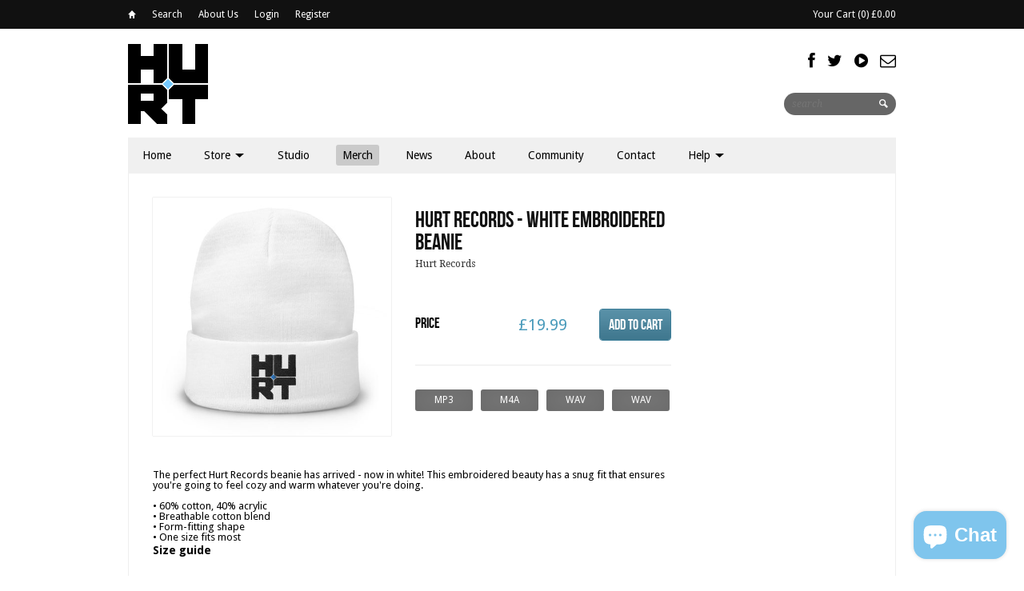

--- FILE ---
content_type: text/html; charset=utf-8
request_url: https://www.hurtrecords.com/collections/merch/products/hurt-records-white-embroidered-beanie
body_size: 14376
content:
<!DOCTYPE html>
<html>
  <head>
    
<title>Hurt Records - White Embroidered Beanie | Hurt Records</title>


<meta name="description" content="The perfect Hurt Records beanie has arrived - now in white! This embroidered beauty has a snug fit that ensures you&#39;re going to feel cozy and warm whatever you&#39;re doing. • 60% cotton, 40% acrylic • Breathable cotton blend • Form-fitting shape • One size fits mostSize guide   ONE SIZE A (inches) 17 ⅜-17 ⅞ B (inches) 8 ⅛" />



<meta property="og:title" content="Hurt Records - White Embroidered Beanie" />
<meta property="og:site_name" content="Hurt Records" />

<meta property="og:description" content="The perfect Hurt Records beanie has arrived - now in white! This embroidered beauty has a snug fit that ensures you&#39;re going to feel cozy and warm whatever you&#39;re doing. • 60% cotton, 40% acrylic • Breathable cotton blend • Form-fitting shape • One size fits mostSize guide   ONE SIZE A (inches) 17 ⅜-17 ⅞ B (inches) 8 ⅛" />


<meta property="og:type" content="product" />
<meta property="og:brand" content="Hurt Records" />
<meta property="og:url" content="https://www.hurtrecords.com/products/hurt-records-white-embroidered-beanie" />
<meta property="og:image" content="//www.hurtrecords.com/cdn/shop/products/knit-beanie-white-front-61cef8fb7117b_large.jpg?v=1640954110" />
<meta property="og:price:amount" content="19.99" />
<meta property="og:price:currency" content="GBP" />

<meta property="og:availability" content="instock" />




<meta http-equiv="content-type" content="text/html; charset=utf-8" />
<meta http-equiv="imagetoolbar" content="no" />
<meta name="title" content="Hurt Records"/>
<meta name="copyright" content="Copyright (c) 2026 Hurt Records" />
<meta name="google-site-verification" content="0EbsAdtOiYAMhEQq3wY3ymZIsEclP46LmqXhOehtTb0" />

<!--[if lt IE 9]>
    <script src="//html5shim.googlecode.com/svn/trunk/html5.js"></script>
<![endif]-->



<meta name="viewport" content="width=device-width, initial-scale=1.0, maximum-scale=1.0, user-scalable=no" />
<link href="//www.hurtrecords.com/cdn/shop/t/3/assets/apple-touch-icon-57x57.png?v=27794033241793207431392843111" sizes="57x57" rel="apple-touch-icon">
<link href="//www.hurtrecords.com/cdn/shop/t/3/assets/apple-touch-icon-72x72.png?v=26415879764221127511392843111" sizes="72x72" rel="apple-touch-icon">
<link href="//www.hurtrecords.com/cdn/shop/t/3/assets/apple-touch-icon-114x114.png?v=113876451526544632711392843111" sizes="114x114" rel="apple-touch-icon">
<link href="//www.hurtrecords.com/cdn/shop/t/3/assets/apple-touch-icon-144x144.png?v=151972623462033398741392843111" sizes="144x144" rel="apple-touch-icon">
<link href="//www.hurtrecords.com/cdn/shop/t/3/assets/apple-touch-startup-image-320x460.png?v=98225949631930618951392843111" media="(device-width: 320px)" rel="apple-touch-startup-image">
<link href="//www.hurtrecords.com/cdn/shop/t/3/assets/apple-touch-startup-image-640x920.png?v=49445605900348150061392843111" media="(device-width: 320px) and (-webkit-device-pixel-ratio: 2)" rel="apple-touch-startup-image">
<link href="//www.hurtrecords.com/cdn/shop/t/3/assets/apple-touch-startup-image-768x1004.png?v=177816393427830052271392843112" media="(device-width: 768px) and (orientation: portrait)" rel="apple-touch-startup-image">
<link href="//www.hurtrecords.com/cdn/shop/t/3/assets/apple-touch-startup-image-748x1024.png?v=55797258302032668661392843111" media="(device-width: 768px) and (orientation: landscape)" rel="apple-touch-startup-image">
<link href="//www.hurtrecords.com/cdn/shop/t/3/assets/apple-touch-startup-image-1536x2008.png?v=149293962157289777361392843111" media="(device-width: 1536px) and (orientation: portrait) and (-webkit-device-pixel-ratio: 2)" rel="apple-touch-startup-image">
<link href="//www.hurtrecords.com/cdn/shop/t/3/assets/apple-touch-startup-image-1496x2048.png?v=155071476848198694951392843111" media="(device-width: 1536px)  and (orientation: landscape) and (-webkit-device-pixel-ratio: 2)" rel="apple-touch-startup-image">

<!-- CSS -->



<link href='//fonts.googleapis.com/css?family=Droid+Serif:700,400,400italic,700italic|Droid+Sans:400,700' rel='stylesheet' type='text/css'>


<link href="//www.hurtrecords.com/cdn/shop/t/3/assets/style-min.css?v=5331622624601183141706743917" rel="stylesheet" type="text/css" media="all" />


<!--[if IE 8]>
    <link href="//www.hurtrecords.com/cdn/shop/t/3/assets/ie8.css?v=54078093553104515831392843121" rel="stylesheet" type="text/css" media="all" />
<![endif]-->

<!--[if lte IE 7]>
    <link href="//www.hurtrecords.com/cdn/shop/t/3/assets/ie7.css?v=169003091818369430791392843121" rel="stylesheet" type="text/css" media="all" />
<![endif]-->


    <link rel="shortcut icon" type="image/x-icon" href="//www.hurtrecords.com/cdn/shop/t/3/assets/favicon.ico?v=156882381154300093441394801715" />


<link rel="canonical" href="https://www.hurtrecords.com/products/hurt-records-white-embroidered-beanie" />

<script src="//load.sumome.com/" data-sumo-site-id="ef11f8dd5dcd598232ce7e9aed73bfa83d97ff38b52175fa59ae1382a0aea2df" async="async"></script>

    <script>window.performance && window.performance.mark && window.performance.mark('shopify.content_for_header.start');</script><meta name="facebook-domain-verification" content="4g6xkvsxssks0763rycb7lzbig26nn">
<meta name="google-site-verification" content="Qga4d7Y2D2yuBMXf2crQS0RgNgZmelq3JuBcvPvwY08">
<meta id="shopify-digital-wallet" name="shopify-digital-wallet" content="/3548241/digital_wallets/dialog">
<meta name="shopify-checkout-api-token" content="b232820c2e47a24556ff0afe763bda75">
<meta id="in-context-paypal-metadata" data-shop-id="3548241" data-venmo-supported="false" data-environment="production" data-locale="en_US" data-paypal-v4="true" data-currency="GBP">
<link rel="alternate" type="application/json+oembed" href="https://www.hurtrecords.com/products/hurt-records-white-embroidered-beanie.oembed">
<script async="async" src="/checkouts/internal/preloads.js?locale=en-GB"></script>
<link rel="preconnect" href="https://shop.app" crossorigin="anonymous">
<script async="async" src="https://shop.app/checkouts/internal/preloads.js?locale=en-GB&shop_id=3548241" crossorigin="anonymous"></script>
<script id="shopify-features" type="application/json">{"accessToken":"b232820c2e47a24556ff0afe763bda75","betas":["rich-media-storefront-analytics"],"domain":"www.hurtrecords.com","predictiveSearch":true,"shopId":3548241,"locale":"en"}</script>
<script>var Shopify = Shopify || {};
Shopify.shop = "hurt-records.myshopify.com";
Shopify.locale = "en";
Shopify.currency = {"active":"GBP","rate":"1.0"};
Shopify.country = "GB";
Shopify.theme = {"name":"Reign","id":6753077,"schema_name":null,"schema_version":null,"theme_store_id":387,"role":"main"};
Shopify.theme.handle = "null";
Shopify.theme.style = {"id":null,"handle":null};
Shopify.cdnHost = "www.hurtrecords.com/cdn";
Shopify.routes = Shopify.routes || {};
Shopify.routes.root = "/";</script>
<script type="module">!function(o){(o.Shopify=o.Shopify||{}).modules=!0}(window);</script>
<script>!function(o){function n(){var o=[];function n(){o.push(Array.prototype.slice.apply(arguments))}return n.q=o,n}var t=o.Shopify=o.Shopify||{};t.loadFeatures=n(),t.autoloadFeatures=n()}(window);</script>
<script>
  window.ShopifyPay = window.ShopifyPay || {};
  window.ShopifyPay.apiHost = "shop.app\/pay";
  window.ShopifyPay.redirectState = null;
</script>
<script id="shop-js-analytics" type="application/json">{"pageType":"product"}</script>
<script defer="defer" async type="module" src="//www.hurtrecords.com/cdn/shopifycloud/shop-js/modules/v2/client.init-shop-cart-sync_IZsNAliE.en.esm.js"></script>
<script defer="defer" async type="module" src="//www.hurtrecords.com/cdn/shopifycloud/shop-js/modules/v2/chunk.common_0OUaOowp.esm.js"></script>
<script type="module">
  await import("//www.hurtrecords.com/cdn/shopifycloud/shop-js/modules/v2/client.init-shop-cart-sync_IZsNAliE.en.esm.js");
await import("//www.hurtrecords.com/cdn/shopifycloud/shop-js/modules/v2/chunk.common_0OUaOowp.esm.js");

  window.Shopify.SignInWithShop?.initShopCartSync?.({"fedCMEnabled":true,"windoidEnabled":true});

</script>
<script>
  window.Shopify = window.Shopify || {};
  if (!window.Shopify.featureAssets) window.Shopify.featureAssets = {};
  window.Shopify.featureAssets['shop-js'] = {"shop-cart-sync":["modules/v2/client.shop-cart-sync_DLOhI_0X.en.esm.js","modules/v2/chunk.common_0OUaOowp.esm.js"],"init-fed-cm":["modules/v2/client.init-fed-cm_C6YtU0w6.en.esm.js","modules/v2/chunk.common_0OUaOowp.esm.js"],"shop-button":["modules/v2/client.shop-button_BCMx7GTG.en.esm.js","modules/v2/chunk.common_0OUaOowp.esm.js"],"shop-cash-offers":["modules/v2/client.shop-cash-offers_BT26qb5j.en.esm.js","modules/v2/chunk.common_0OUaOowp.esm.js","modules/v2/chunk.modal_CGo_dVj3.esm.js"],"init-windoid":["modules/v2/client.init-windoid_B9PkRMql.en.esm.js","modules/v2/chunk.common_0OUaOowp.esm.js"],"init-shop-email-lookup-coordinator":["modules/v2/client.init-shop-email-lookup-coordinator_DZkqjsbU.en.esm.js","modules/v2/chunk.common_0OUaOowp.esm.js"],"shop-toast-manager":["modules/v2/client.shop-toast-manager_Di2EnuM7.en.esm.js","modules/v2/chunk.common_0OUaOowp.esm.js"],"shop-login-button":["modules/v2/client.shop-login-button_BtqW_SIO.en.esm.js","modules/v2/chunk.common_0OUaOowp.esm.js","modules/v2/chunk.modal_CGo_dVj3.esm.js"],"avatar":["modules/v2/client.avatar_BTnouDA3.en.esm.js"],"pay-button":["modules/v2/client.pay-button_CWa-C9R1.en.esm.js","modules/v2/chunk.common_0OUaOowp.esm.js"],"init-shop-cart-sync":["modules/v2/client.init-shop-cart-sync_IZsNAliE.en.esm.js","modules/v2/chunk.common_0OUaOowp.esm.js"],"init-customer-accounts":["modules/v2/client.init-customer-accounts_DenGwJTU.en.esm.js","modules/v2/client.shop-login-button_BtqW_SIO.en.esm.js","modules/v2/chunk.common_0OUaOowp.esm.js","modules/v2/chunk.modal_CGo_dVj3.esm.js"],"init-shop-for-new-customer-accounts":["modules/v2/client.init-shop-for-new-customer-accounts_JdHXxpS9.en.esm.js","modules/v2/client.shop-login-button_BtqW_SIO.en.esm.js","modules/v2/chunk.common_0OUaOowp.esm.js","modules/v2/chunk.modal_CGo_dVj3.esm.js"],"init-customer-accounts-sign-up":["modules/v2/client.init-customer-accounts-sign-up_D6__K_p8.en.esm.js","modules/v2/client.shop-login-button_BtqW_SIO.en.esm.js","modules/v2/chunk.common_0OUaOowp.esm.js","modules/v2/chunk.modal_CGo_dVj3.esm.js"],"checkout-modal":["modules/v2/client.checkout-modal_C_ZQDY6s.en.esm.js","modules/v2/chunk.common_0OUaOowp.esm.js","modules/v2/chunk.modal_CGo_dVj3.esm.js"],"shop-follow-button":["modules/v2/client.shop-follow-button_XetIsj8l.en.esm.js","modules/v2/chunk.common_0OUaOowp.esm.js","modules/v2/chunk.modal_CGo_dVj3.esm.js"],"lead-capture":["modules/v2/client.lead-capture_DvA72MRN.en.esm.js","modules/v2/chunk.common_0OUaOowp.esm.js","modules/v2/chunk.modal_CGo_dVj3.esm.js"],"shop-login":["modules/v2/client.shop-login_ClXNxyh6.en.esm.js","modules/v2/chunk.common_0OUaOowp.esm.js","modules/v2/chunk.modal_CGo_dVj3.esm.js"],"payment-terms":["modules/v2/client.payment-terms_CNlwjfZz.en.esm.js","modules/v2/chunk.common_0OUaOowp.esm.js","modules/v2/chunk.modal_CGo_dVj3.esm.js"]};
</script>
<script>(function() {
  var isLoaded = false;
  function asyncLoad() {
    if (isLoaded) return;
    isLoaded = true;
    var urls = ["https:\/\/campaignified.app\/assets\/script_tags\/newsletter.js?shop=hurt-records.myshopify.com","\/\/cdn.shopify.com\/proxy\/b0af7a286bd8405fa5f1ad45f68e688df711ce67388ad70c7e937383c52e61dd\/static.cdn.printful.com\/static\/js\/external\/shopify-product-customizer.js?v=0.28\u0026shop=hurt-records.myshopify.com\u0026sp-cache-control=cHVibGljLCBtYXgtYWdlPTkwMA"];
    for (var i = 0; i < urls.length; i++) {
      var s = document.createElement('script');
      s.type = 'text/javascript';
      s.async = true;
      s.src = urls[i];
      var x = document.getElementsByTagName('script')[0];
      x.parentNode.insertBefore(s, x);
    }
  };
  if(window.attachEvent) {
    window.attachEvent('onload', asyncLoad);
  } else {
    window.addEventListener('load', asyncLoad, false);
  }
})();</script>
<script id="__st">var __st={"a":3548241,"offset":0,"reqid":"250c8426-1d84-4556-b35a-1c6f7140dc5f-1768548017","pageurl":"www.hurtrecords.com\/collections\/merch\/products\/hurt-records-white-embroidered-beanie","u":"436f6e5d0249","p":"product","rtyp":"product","rid":6755429810229};</script>
<script>window.ShopifyPaypalV4VisibilityTracking = true;</script>
<script id="captcha-bootstrap">!function(){'use strict';const t='contact',e='account',n='new_comment',o=[[t,t],['blogs',n],['comments',n],[t,'customer']],c=[[e,'customer_login'],[e,'guest_login'],[e,'recover_customer_password'],[e,'create_customer']],r=t=>t.map((([t,e])=>`form[action*='/${t}']:not([data-nocaptcha='true']) input[name='form_type'][value='${e}']`)).join(','),a=t=>()=>t?[...document.querySelectorAll(t)].map((t=>t.form)):[];function s(){const t=[...o],e=r(t);return a(e)}const i='password',u='form_key',d=['recaptcha-v3-token','g-recaptcha-response','h-captcha-response',i],f=()=>{try{return window.sessionStorage}catch{return}},m='__shopify_v',_=t=>t.elements[u];function p(t,e,n=!1){try{const o=window.sessionStorage,c=JSON.parse(o.getItem(e)),{data:r}=function(t){const{data:e,action:n}=t;return t[m]||n?{data:e,action:n}:{data:t,action:n}}(c);for(const[e,n]of Object.entries(r))t.elements[e]&&(t.elements[e].value=n);n&&o.removeItem(e)}catch(o){console.error('form repopulation failed',{error:o})}}const l='form_type',E='cptcha';function T(t){t.dataset[E]=!0}const w=window,h=w.document,L='Shopify',v='ce_forms',y='captcha';let A=!1;((t,e)=>{const n=(g='f06e6c50-85a8-45c8-87d0-21a2b65856fe',I='https://cdn.shopify.com/shopifycloud/storefront-forms-hcaptcha/ce_storefront_forms_captcha_hcaptcha.v1.5.2.iife.js',D={infoText:'Protected by hCaptcha',privacyText:'Privacy',termsText:'Terms'},(t,e,n)=>{const o=w[L][v],c=o.bindForm;if(c)return c(t,g,e,D).then(n);var r;o.q.push([[t,g,e,D],n]),r=I,A||(h.body.append(Object.assign(h.createElement('script'),{id:'captcha-provider',async:!0,src:r})),A=!0)});var g,I,D;w[L]=w[L]||{},w[L][v]=w[L][v]||{},w[L][v].q=[],w[L][y]=w[L][y]||{},w[L][y].protect=function(t,e){n(t,void 0,e),T(t)},Object.freeze(w[L][y]),function(t,e,n,w,h,L){const[v,y,A,g]=function(t,e,n){const i=e?o:[],u=t?c:[],d=[...i,...u],f=r(d),m=r(i),_=r(d.filter((([t,e])=>n.includes(e))));return[a(f),a(m),a(_),s()]}(w,h,L),I=t=>{const e=t.target;return e instanceof HTMLFormElement?e:e&&e.form},D=t=>v().includes(t);t.addEventListener('submit',(t=>{const e=I(t);if(!e)return;const n=D(e)&&!e.dataset.hcaptchaBound&&!e.dataset.recaptchaBound,o=_(e),c=g().includes(e)&&(!o||!o.value);(n||c)&&t.preventDefault(),c&&!n&&(function(t){try{if(!f())return;!function(t){const e=f();if(!e)return;const n=_(t);if(!n)return;const o=n.value;o&&e.removeItem(o)}(t);const e=Array.from(Array(32),(()=>Math.random().toString(36)[2])).join('');!function(t,e){_(t)||t.append(Object.assign(document.createElement('input'),{type:'hidden',name:u})),t.elements[u].value=e}(t,e),function(t,e){const n=f();if(!n)return;const o=[...t.querySelectorAll(`input[type='${i}']`)].map((({name:t})=>t)),c=[...d,...o],r={};for(const[a,s]of new FormData(t).entries())c.includes(a)||(r[a]=s);n.setItem(e,JSON.stringify({[m]:1,action:t.action,data:r}))}(t,e)}catch(e){console.error('failed to persist form',e)}}(e),e.submit())}));const S=(t,e)=>{t&&!t.dataset[E]&&(n(t,e.some((e=>e===t))),T(t))};for(const o of['focusin','change'])t.addEventListener(o,(t=>{const e=I(t);D(e)&&S(e,y())}));const B=e.get('form_key'),M=e.get(l),P=B&&M;t.addEventListener('DOMContentLoaded',(()=>{const t=y();if(P)for(const e of t)e.elements[l].value===M&&p(e,B);[...new Set([...A(),...v().filter((t=>'true'===t.dataset.shopifyCaptcha))])].forEach((e=>S(e,t)))}))}(h,new URLSearchParams(w.location.search),n,t,e,['guest_login'])})(!0,!0)}();</script>
<script integrity="sha256-4kQ18oKyAcykRKYeNunJcIwy7WH5gtpwJnB7kiuLZ1E=" data-source-attribution="shopify.loadfeatures" defer="defer" src="//www.hurtrecords.com/cdn/shopifycloud/storefront/assets/storefront/load_feature-a0a9edcb.js" crossorigin="anonymous"></script>
<script crossorigin="anonymous" defer="defer" src="//www.hurtrecords.com/cdn/shopifycloud/storefront/assets/shopify_pay/storefront-65b4c6d7.js?v=20250812"></script>
<script data-source-attribution="shopify.dynamic_checkout.dynamic.init">var Shopify=Shopify||{};Shopify.PaymentButton=Shopify.PaymentButton||{isStorefrontPortableWallets:!0,init:function(){window.Shopify.PaymentButton.init=function(){};var t=document.createElement("script");t.src="https://www.hurtrecords.com/cdn/shopifycloud/portable-wallets/latest/portable-wallets.en.js",t.type="module",document.head.appendChild(t)}};
</script>
<script data-source-attribution="shopify.dynamic_checkout.buyer_consent">
  function portableWalletsHideBuyerConsent(e){var t=document.getElementById("shopify-buyer-consent"),n=document.getElementById("shopify-subscription-policy-button");t&&n&&(t.classList.add("hidden"),t.setAttribute("aria-hidden","true"),n.removeEventListener("click",e))}function portableWalletsShowBuyerConsent(e){var t=document.getElementById("shopify-buyer-consent"),n=document.getElementById("shopify-subscription-policy-button");t&&n&&(t.classList.remove("hidden"),t.removeAttribute("aria-hidden"),n.addEventListener("click",e))}window.Shopify?.PaymentButton&&(window.Shopify.PaymentButton.hideBuyerConsent=portableWalletsHideBuyerConsent,window.Shopify.PaymentButton.showBuyerConsent=portableWalletsShowBuyerConsent);
</script>
<script data-source-attribution="shopify.dynamic_checkout.cart.bootstrap">document.addEventListener("DOMContentLoaded",(function(){function t(){return document.querySelector("shopify-accelerated-checkout-cart, shopify-accelerated-checkout")}if(t())Shopify.PaymentButton.init();else{new MutationObserver((function(e,n){t()&&(Shopify.PaymentButton.init(),n.disconnect())})).observe(document.body,{childList:!0,subtree:!0})}}));
</script>
<link id="shopify-accelerated-checkout-styles" rel="stylesheet" media="screen" href="https://www.hurtrecords.com/cdn/shopifycloud/portable-wallets/latest/accelerated-checkout-backwards-compat.css" crossorigin="anonymous">
<style id="shopify-accelerated-checkout-cart">
        #shopify-buyer-consent {
  margin-top: 1em;
  display: inline-block;
  width: 100%;
}

#shopify-buyer-consent.hidden {
  display: none;
}

#shopify-subscription-policy-button {
  background: none;
  border: none;
  padding: 0;
  text-decoration: underline;
  font-size: inherit;
  cursor: pointer;
}

#shopify-subscription-policy-button::before {
  box-shadow: none;
}

      </style>

<script>window.performance && window.performance.mark && window.performance.mark('shopify.content_for_header.end');</script>
  <script src="https://cdn.shopify.com/extensions/7bc9bb47-adfa-4267-963e-cadee5096caf/inbox-1252/assets/inbox-chat-loader.js" type="text/javascript" defer="defer"></script>
<link href="https://monorail-edge.shopifysvc.com" rel="dns-prefetch">
<script>(function(){if ("sendBeacon" in navigator && "performance" in window) {try {var session_token_from_headers = performance.getEntriesByType('navigation')[0].serverTiming.find(x => x.name == '_s').description;} catch {var session_token_from_headers = undefined;}var session_cookie_matches = document.cookie.match(/_shopify_s=([^;]*)/);var session_token_from_cookie = session_cookie_matches && session_cookie_matches.length === 2 ? session_cookie_matches[1] : "";var session_token = session_token_from_headers || session_token_from_cookie || "";function handle_abandonment_event(e) {var entries = performance.getEntries().filter(function(entry) {return /monorail-edge.shopifysvc.com/.test(entry.name);});if (!window.abandonment_tracked && entries.length === 0) {window.abandonment_tracked = true;var currentMs = Date.now();var navigation_start = performance.timing.navigationStart;var payload = {shop_id: 3548241,url: window.location.href,navigation_start,duration: currentMs - navigation_start,session_token,page_type: "product"};window.navigator.sendBeacon("https://monorail-edge.shopifysvc.com/v1/produce", JSON.stringify({schema_id: "online_store_buyer_site_abandonment/1.1",payload: payload,metadata: {event_created_at_ms: currentMs,event_sent_at_ms: currentMs}}));}}window.addEventListener('pagehide', handle_abandonment_event);}}());</script>
<script id="web-pixels-manager-setup">(function e(e,d,r,n,o){if(void 0===o&&(o={}),!Boolean(null===(a=null===(i=window.Shopify)||void 0===i?void 0:i.analytics)||void 0===a?void 0:a.replayQueue)){var i,a;window.Shopify=window.Shopify||{};var t=window.Shopify;t.analytics=t.analytics||{};var s=t.analytics;s.replayQueue=[],s.publish=function(e,d,r){return s.replayQueue.push([e,d,r]),!0};try{self.performance.mark("wpm:start")}catch(e){}var l=function(){var e={modern:/Edge?\/(1{2}[4-9]|1[2-9]\d|[2-9]\d{2}|\d{4,})\.\d+(\.\d+|)|Firefox\/(1{2}[4-9]|1[2-9]\d|[2-9]\d{2}|\d{4,})\.\d+(\.\d+|)|Chrom(ium|e)\/(9{2}|\d{3,})\.\d+(\.\d+|)|(Maci|X1{2}).+ Version\/(15\.\d+|(1[6-9]|[2-9]\d|\d{3,})\.\d+)([,.]\d+|)( \(\w+\)|)( Mobile\/\w+|) Safari\/|Chrome.+OPR\/(9{2}|\d{3,})\.\d+\.\d+|(CPU[ +]OS|iPhone[ +]OS|CPU[ +]iPhone|CPU IPhone OS|CPU iPad OS)[ +]+(15[._]\d+|(1[6-9]|[2-9]\d|\d{3,})[._]\d+)([._]\d+|)|Android:?[ /-](13[3-9]|1[4-9]\d|[2-9]\d{2}|\d{4,})(\.\d+|)(\.\d+|)|Android.+Firefox\/(13[5-9]|1[4-9]\d|[2-9]\d{2}|\d{4,})\.\d+(\.\d+|)|Android.+Chrom(ium|e)\/(13[3-9]|1[4-9]\d|[2-9]\d{2}|\d{4,})\.\d+(\.\d+|)|SamsungBrowser\/([2-9]\d|\d{3,})\.\d+/,legacy:/Edge?\/(1[6-9]|[2-9]\d|\d{3,})\.\d+(\.\d+|)|Firefox\/(5[4-9]|[6-9]\d|\d{3,})\.\d+(\.\d+|)|Chrom(ium|e)\/(5[1-9]|[6-9]\d|\d{3,})\.\d+(\.\d+|)([\d.]+$|.*Safari\/(?![\d.]+ Edge\/[\d.]+$))|(Maci|X1{2}).+ Version\/(10\.\d+|(1[1-9]|[2-9]\d|\d{3,})\.\d+)([,.]\d+|)( \(\w+\)|)( Mobile\/\w+|) Safari\/|Chrome.+OPR\/(3[89]|[4-9]\d|\d{3,})\.\d+\.\d+|(CPU[ +]OS|iPhone[ +]OS|CPU[ +]iPhone|CPU IPhone OS|CPU iPad OS)[ +]+(10[._]\d+|(1[1-9]|[2-9]\d|\d{3,})[._]\d+)([._]\d+|)|Android:?[ /-](13[3-9]|1[4-9]\d|[2-9]\d{2}|\d{4,})(\.\d+|)(\.\d+|)|Mobile Safari.+OPR\/([89]\d|\d{3,})\.\d+\.\d+|Android.+Firefox\/(13[5-9]|1[4-9]\d|[2-9]\d{2}|\d{4,})\.\d+(\.\d+|)|Android.+Chrom(ium|e)\/(13[3-9]|1[4-9]\d|[2-9]\d{2}|\d{4,})\.\d+(\.\d+|)|Android.+(UC? ?Browser|UCWEB|U3)[ /]?(15\.([5-9]|\d{2,})|(1[6-9]|[2-9]\d|\d{3,})\.\d+)\.\d+|SamsungBrowser\/(5\.\d+|([6-9]|\d{2,})\.\d+)|Android.+MQ{2}Browser\/(14(\.(9|\d{2,})|)|(1[5-9]|[2-9]\d|\d{3,})(\.\d+|))(\.\d+|)|K[Aa][Ii]OS\/(3\.\d+|([4-9]|\d{2,})\.\d+)(\.\d+|)/},d=e.modern,r=e.legacy,n=navigator.userAgent;return n.match(d)?"modern":n.match(r)?"legacy":"unknown"}(),u="modern"===l?"modern":"legacy",c=(null!=n?n:{modern:"",legacy:""})[u],f=function(e){return[e.baseUrl,"/wpm","/b",e.hashVersion,"modern"===e.buildTarget?"m":"l",".js"].join("")}({baseUrl:d,hashVersion:r,buildTarget:u}),m=function(e){var d=e.version,r=e.bundleTarget,n=e.surface,o=e.pageUrl,i=e.monorailEndpoint;return{emit:function(e){var a=e.status,t=e.errorMsg,s=(new Date).getTime(),l=JSON.stringify({metadata:{event_sent_at_ms:s},events:[{schema_id:"web_pixels_manager_load/3.1",payload:{version:d,bundle_target:r,page_url:o,status:a,surface:n,error_msg:t},metadata:{event_created_at_ms:s}}]});if(!i)return console&&console.warn&&console.warn("[Web Pixels Manager] No Monorail endpoint provided, skipping logging."),!1;try{return self.navigator.sendBeacon.bind(self.navigator)(i,l)}catch(e){}var u=new XMLHttpRequest;try{return u.open("POST",i,!0),u.setRequestHeader("Content-Type","text/plain"),u.send(l),!0}catch(e){return console&&console.warn&&console.warn("[Web Pixels Manager] Got an unhandled error while logging to Monorail."),!1}}}}({version:r,bundleTarget:l,surface:e.surface,pageUrl:self.location.href,monorailEndpoint:e.monorailEndpoint});try{o.browserTarget=l,function(e){var d=e.src,r=e.async,n=void 0===r||r,o=e.onload,i=e.onerror,a=e.sri,t=e.scriptDataAttributes,s=void 0===t?{}:t,l=document.createElement("script"),u=document.querySelector("head"),c=document.querySelector("body");if(l.async=n,l.src=d,a&&(l.integrity=a,l.crossOrigin="anonymous"),s)for(var f in s)if(Object.prototype.hasOwnProperty.call(s,f))try{l.dataset[f]=s[f]}catch(e){}if(o&&l.addEventListener("load",o),i&&l.addEventListener("error",i),u)u.appendChild(l);else{if(!c)throw new Error("Did not find a head or body element to append the script");c.appendChild(l)}}({src:f,async:!0,onload:function(){if(!function(){var e,d;return Boolean(null===(d=null===(e=window.Shopify)||void 0===e?void 0:e.analytics)||void 0===d?void 0:d.initialized)}()){var d=window.webPixelsManager.init(e)||void 0;if(d){var r=window.Shopify.analytics;r.replayQueue.forEach((function(e){var r=e[0],n=e[1],o=e[2];d.publishCustomEvent(r,n,o)})),r.replayQueue=[],r.publish=d.publishCustomEvent,r.visitor=d.visitor,r.initialized=!0}}},onerror:function(){return m.emit({status:"failed",errorMsg:"".concat(f," has failed to load")})},sri:function(e){var d=/^sha384-[A-Za-z0-9+/=]+$/;return"string"==typeof e&&d.test(e)}(c)?c:"",scriptDataAttributes:o}),m.emit({status:"loading"})}catch(e){m.emit({status:"failed",errorMsg:(null==e?void 0:e.message)||"Unknown error"})}}})({shopId: 3548241,storefrontBaseUrl: "https://www.hurtrecords.com",extensionsBaseUrl: "https://extensions.shopifycdn.com/cdn/shopifycloud/web-pixels-manager",monorailEndpoint: "https://monorail-edge.shopifysvc.com/unstable/produce_batch",surface: "storefront-renderer",enabledBetaFlags: ["2dca8a86"],webPixelsConfigList: [{"id":"954564993","configuration":"{\"config\":\"{\\\"pixel_id\\\":\\\"GT-KVHJ225\\\",\\\"target_country\\\":\\\"GB\\\",\\\"gtag_events\\\":[{\\\"type\\\":\\\"purchase\\\",\\\"action_label\\\":\\\"MC-N60HDJVCDF\\\"},{\\\"type\\\":\\\"page_view\\\",\\\"action_label\\\":\\\"MC-N60HDJVCDF\\\"},{\\\"type\\\":\\\"view_item\\\",\\\"action_label\\\":\\\"MC-N60HDJVCDF\\\"}],\\\"enable_monitoring_mode\\\":false}\"}","eventPayloadVersion":"v1","runtimeContext":"OPEN","scriptVersion":"b2a88bafab3e21179ed38636efcd8a93","type":"APP","apiClientId":1780363,"privacyPurposes":[],"dataSharingAdjustments":{"protectedCustomerApprovalScopes":["read_customer_address","read_customer_email","read_customer_name","read_customer_personal_data","read_customer_phone"]}},{"id":"163545141","configuration":"{\"pixel_id\":\"526194501991674\",\"pixel_type\":\"facebook_pixel\",\"metaapp_system_user_token\":\"-\"}","eventPayloadVersion":"v1","runtimeContext":"OPEN","scriptVersion":"ca16bc87fe92b6042fbaa3acc2fbdaa6","type":"APP","apiClientId":2329312,"privacyPurposes":["ANALYTICS","MARKETING","SALE_OF_DATA"],"dataSharingAdjustments":{"protectedCustomerApprovalScopes":["read_customer_address","read_customer_email","read_customer_name","read_customer_personal_data","read_customer_phone"]}},{"id":"shopify-app-pixel","configuration":"{}","eventPayloadVersion":"v1","runtimeContext":"STRICT","scriptVersion":"0450","apiClientId":"shopify-pixel","type":"APP","privacyPurposes":["ANALYTICS","MARKETING"]},{"id":"shopify-custom-pixel","eventPayloadVersion":"v1","runtimeContext":"LAX","scriptVersion":"0450","apiClientId":"shopify-pixel","type":"CUSTOM","privacyPurposes":["ANALYTICS","MARKETING"]}],isMerchantRequest: false,initData: {"shop":{"name":"Hurt Records","paymentSettings":{"currencyCode":"GBP"},"myshopifyDomain":"hurt-records.myshopify.com","countryCode":"GB","storefrontUrl":"https:\/\/www.hurtrecords.com"},"customer":null,"cart":null,"checkout":null,"productVariants":[{"price":{"amount":19.99,"currencyCode":"GBP"},"product":{"title":"Hurt Records  - White Embroidered Beanie","vendor":"Hurt Records","id":"6755429810229","untranslatedTitle":"Hurt Records  - White Embroidered Beanie","url":"\/products\/hurt-records-white-embroidered-beanie","type":""},"id":"40377472745525","image":{"src":"\/\/www.hurtrecords.com\/cdn\/shop\/products\/knit-beanie-white-front-61cef8fb7117b.jpg?v=1640954110"},"sku":"1781639_4525","title":"Default Title","untranslatedTitle":"Default Title"}],"purchasingCompany":null},},"https://www.hurtrecords.com/cdn","fcfee988w5aeb613cpc8e4bc33m6693e112",{"modern":"","legacy":""},{"shopId":"3548241","storefrontBaseUrl":"https:\/\/www.hurtrecords.com","extensionBaseUrl":"https:\/\/extensions.shopifycdn.com\/cdn\/shopifycloud\/web-pixels-manager","surface":"storefront-renderer","enabledBetaFlags":"[\"2dca8a86\"]","isMerchantRequest":"false","hashVersion":"fcfee988w5aeb613cpc8e4bc33m6693e112","publish":"custom","events":"[[\"page_viewed\",{}],[\"product_viewed\",{\"productVariant\":{\"price\":{\"amount\":19.99,\"currencyCode\":\"GBP\"},\"product\":{\"title\":\"Hurt Records  - White Embroidered Beanie\",\"vendor\":\"Hurt Records\",\"id\":\"6755429810229\",\"untranslatedTitle\":\"Hurt Records  - White Embroidered Beanie\",\"url\":\"\/products\/hurt-records-white-embroidered-beanie\",\"type\":\"\"},\"id\":\"40377472745525\",\"image\":{\"src\":\"\/\/www.hurtrecords.com\/cdn\/shop\/products\/knit-beanie-white-front-61cef8fb7117b.jpg?v=1640954110\"},\"sku\":\"1781639_4525\",\"title\":\"Default Title\",\"untranslatedTitle\":\"Default Title\"}}]]"});</script><script>
  window.ShopifyAnalytics = window.ShopifyAnalytics || {};
  window.ShopifyAnalytics.meta = window.ShopifyAnalytics.meta || {};
  window.ShopifyAnalytics.meta.currency = 'GBP';
  var meta = {"product":{"id":6755429810229,"gid":"gid:\/\/shopify\/Product\/6755429810229","vendor":"Hurt Records","type":"","handle":"hurt-records-white-embroidered-beanie","variants":[{"id":40377472745525,"price":1999,"name":"Hurt Records  - White Embroidered Beanie","public_title":null,"sku":"1781639_4525"}],"remote":false},"page":{"pageType":"product","resourceType":"product","resourceId":6755429810229,"requestId":"250c8426-1d84-4556-b35a-1c6f7140dc5f-1768548017"}};
  for (var attr in meta) {
    window.ShopifyAnalytics.meta[attr] = meta[attr];
  }
</script>
<script class="analytics">
  (function () {
    var customDocumentWrite = function(content) {
      var jquery = null;

      if (window.jQuery) {
        jquery = window.jQuery;
      } else if (window.Checkout && window.Checkout.$) {
        jquery = window.Checkout.$;
      }

      if (jquery) {
        jquery('body').append(content);
      }
    };

    var hasLoggedConversion = function(token) {
      if (token) {
        return document.cookie.indexOf('loggedConversion=' + token) !== -1;
      }
      return false;
    }

    var setCookieIfConversion = function(token) {
      if (token) {
        var twoMonthsFromNow = new Date(Date.now());
        twoMonthsFromNow.setMonth(twoMonthsFromNow.getMonth() + 2);

        document.cookie = 'loggedConversion=' + token + '; expires=' + twoMonthsFromNow;
      }
    }

    var trekkie = window.ShopifyAnalytics.lib = window.trekkie = window.trekkie || [];
    if (trekkie.integrations) {
      return;
    }
    trekkie.methods = [
      'identify',
      'page',
      'ready',
      'track',
      'trackForm',
      'trackLink'
    ];
    trekkie.factory = function(method) {
      return function() {
        var args = Array.prototype.slice.call(arguments);
        args.unshift(method);
        trekkie.push(args);
        return trekkie;
      };
    };
    for (var i = 0; i < trekkie.methods.length; i++) {
      var key = trekkie.methods[i];
      trekkie[key] = trekkie.factory(key);
    }
    trekkie.load = function(config) {
      trekkie.config = config || {};
      trekkie.config.initialDocumentCookie = document.cookie;
      var first = document.getElementsByTagName('script')[0];
      var script = document.createElement('script');
      script.type = 'text/javascript';
      script.onerror = function(e) {
        var scriptFallback = document.createElement('script');
        scriptFallback.type = 'text/javascript';
        scriptFallback.onerror = function(error) {
                var Monorail = {
      produce: function produce(monorailDomain, schemaId, payload) {
        var currentMs = new Date().getTime();
        var event = {
          schema_id: schemaId,
          payload: payload,
          metadata: {
            event_created_at_ms: currentMs,
            event_sent_at_ms: currentMs
          }
        };
        return Monorail.sendRequest("https://" + monorailDomain + "/v1/produce", JSON.stringify(event));
      },
      sendRequest: function sendRequest(endpointUrl, payload) {
        // Try the sendBeacon API
        if (window && window.navigator && typeof window.navigator.sendBeacon === 'function' && typeof window.Blob === 'function' && !Monorail.isIos12()) {
          var blobData = new window.Blob([payload], {
            type: 'text/plain'
          });

          if (window.navigator.sendBeacon(endpointUrl, blobData)) {
            return true;
          } // sendBeacon was not successful

        } // XHR beacon

        var xhr = new XMLHttpRequest();

        try {
          xhr.open('POST', endpointUrl);
          xhr.setRequestHeader('Content-Type', 'text/plain');
          xhr.send(payload);
        } catch (e) {
          console.log(e);
        }

        return false;
      },
      isIos12: function isIos12() {
        return window.navigator.userAgent.lastIndexOf('iPhone; CPU iPhone OS 12_') !== -1 || window.navigator.userAgent.lastIndexOf('iPad; CPU OS 12_') !== -1;
      }
    };
    Monorail.produce('monorail-edge.shopifysvc.com',
      'trekkie_storefront_load_errors/1.1',
      {shop_id: 3548241,
      theme_id: 6753077,
      app_name: "storefront",
      context_url: window.location.href,
      source_url: "//www.hurtrecords.com/cdn/s/trekkie.storefront.cd680fe47e6c39ca5d5df5f0a32d569bc48c0f27.min.js"});

        };
        scriptFallback.async = true;
        scriptFallback.src = '//www.hurtrecords.com/cdn/s/trekkie.storefront.cd680fe47e6c39ca5d5df5f0a32d569bc48c0f27.min.js';
        first.parentNode.insertBefore(scriptFallback, first);
      };
      script.async = true;
      script.src = '//www.hurtrecords.com/cdn/s/trekkie.storefront.cd680fe47e6c39ca5d5df5f0a32d569bc48c0f27.min.js';
      first.parentNode.insertBefore(script, first);
    };
    trekkie.load(
      {"Trekkie":{"appName":"storefront","development":false,"defaultAttributes":{"shopId":3548241,"isMerchantRequest":null,"themeId":6753077,"themeCityHash":"15967115391104862508","contentLanguage":"en","currency":"GBP","eventMetadataId":"49bf433a-8245-4b81-a1ee-b85291abd977"},"isServerSideCookieWritingEnabled":true,"monorailRegion":"shop_domain","enabledBetaFlags":["65f19447"]},"Session Attribution":{},"S2S":{"facebookCapiEnabled":true,"source":"trekkie-storefront-renderer","apiClientId":580111}}
    );

    var loaded = false;
    trekkie.ready(function() {
      if (loaded) return;
      loaded = true;

      window.ShopifyAnalytics.lib = window.trekkie;

      var originalDocumentWrite = document.write;
      document.write = customDocumentWrite;
      try { window.ShopifyAnalytics.merchantGoogleAnalytics.call(this); } catch(error) {};
      document.write = originalDocumentWrite;

      window.ShopifyAnalytics.lib.page(null,{"pageType":"product","resourceType":"product","resourceId":6755429810229,"requestId":"250c8426-1d84-4556-b35a-1c6f7140dc5f-1768548017","shopifyEmitted":true});

      var match = window.location.pathname.match(/checkouts\/(.+)\/(thank_you|post_purchase)/)
      var token = match? match[1]: undefined;
      if (!hasLoggedConversion(token)) {
        setCookieIfConversion(token);
        window.ShopifyAnalytics.lib.track("Viewed Product",{"currency":"GBP","variantId":40377472745525,"productId":6755429810229,"productGid":"gid:\/\/shopify\/Product\/6755429810229","name":"Hurt Records  - White Embroidered Beanie","price":"19.99","sku":"1781639_4525","brand":"Hurt Records","variant":null,"category":"","nonInteraction":true,"remote":false},undefined,undefined,{"shopifyEmitted":true});
      window.ShopifyAnalytics.lib.track("monorail:\/\/trekkie_storefront_viewed_product\/1.1",{"currency":"GBP","variantId":40377472745525,"productId":6755429810229,"productGid":"gid:\/\/shopify\/Product\/6755429810229","name":"Hurt Records  - White Embroidered Beanie","price":"19.99","sku":"1781639_4525","brand":"Hurt Records","variant":null,"category":"","nonInteraction":true,"remote":false,"referer":"https:\/\/www.hurtrecords.com\/collections\/merch\/products\/hurt-records-white-embroidered-beanie"});
      }
    });


        var eventsListenerScript = document.createElement('script');
        eventsListenerScript.async = true;
        eventsListenerScript.src = "//www.hurtrecords.com/cdn/shopifycloud/storefront/assets/shop_events_listener-3da45d37.js";
        document.getElementsByTagName('head')[0].appendChild(eventsListenerScript);

})();</script>
  <script>
  if (!window.ga || (window.ga && typeof window.ga !== 'function')) {
    window.ga = function ga() {
      (window.ga.q = window.ga.q || []).push(arguments);
      if (window.Shopify && window.Shopify.analytics && typeof window.Shopify.analytics.publish === 'function') {
        window.Shopify.analytics.publish("ga_stub_called", {}, {sendTo: "google_osp_migration"});
      }
      console.error("Shopify's Google Analytics stub called with:", Array.from(arguments), "\nSee https://help.shopify.com/manual/promoting-marketing/pixels/pixel-migration#google for more information.");
    };
    if (window.Shopify && window.Shopify.analytics && typeof window.Shopify.analytics.publish === 'function') {
      window.Shopify.analytics.publish("ga_stub_initialized", {}, {sendTo: "google_osp_migration"});
    }
  }
</script>
<script
  defer
  src="https://www.hurtrecords.com/cdn/shopifycloud/perf-kit/shopify-perf-kit-3.0.4.min.js"
  data-application="storefront-renderer"
  data-shop-id="3548241"
  data-render-region="gcp-us-east1"
  data-page-type="product"
  data-theme-instance-id="6753077"
  data-theme-name=""
  data-theme-version=""
  data-monorail-region="shop_domain"
  data-resource-timing-sampling-rate="10"
  data-shs="true"
  data-shs-beacon="true"
  data-shs-export-with-fetch="true"
  data-shs-logs-sample-rate="1"
  data-shs-beacon-endpoint="https://www.hurtrecords.com/api/collect"
></script>
</head>
  <body class="product" id="hurt-records-white-embroidered-beanie">
    <div id="utilityWrapper">
      <div class="centerThis group">
        <nav id="utilityNavWrapper" class="floatLeft">
          <ul id="utilityNav" class="group">
            <li><a id="homeIcon" href="https://www.hurtrecords.com">Home</a></li>
            
            <li><a href="/">Search</a></li>
            
            <li><a href="/pages/about-us">About Us</a></li>
            
            
            
            <li><a href="/account/login" id="customer_login_link">Login</a></li>
            <li><a href="/account/register" id="customer_register_link">Register</a></li>
            
            
          </ul><!-- utilityNav -->					
        </nav><!-- utilityNavWrapper -->
        <a id="yourCart" class="floatRight" href="/cart">Your Cart (0) &pound;0.00</a>
      </div><!-- centerThis -->
    </div><!-- utilityWrapper -->        
    <div id="extraStyleWrapper">
      <div id="topWrapper">
        <header id="topHeader" class="centerThis">
          <div id="headerLeft">
            <header id="logoWrapper">
              
              <a href="/" title="Hurt Records"><img id="logo" src="//www.hurtrecords.com/cdn/shop/t/3/assets/logo.png?v=104603217003572094851394575504" alt="Hurt Records Logo"></a>
              
            </header><!-- logoWrapper -->			
          </div><!-- headerLeft -->
          <div id="headerRight">
            <nav id="socialLinks" class="group">
              
              <a class="icon-facebook" href="https://www.facebook.com/hurtrecords" target="_blank" title="Join Hurt Records on Facebook"></a>
              
              
              <a class="icon-twitter" href="https://twitter.com/HurtRecords" target="_blank" title="Follow Hurt Records on Twitter"></a>
              
              
              <a class="icon-play-sign" href="https://www.youtube.com/user/hurtrecords" target="_blank" title="Watch Hurt Records on YouTube"></a>
              
              
               
               
              
              <a class="icon-envelope-alt" href="mailto:info@hurtrecords.com" title="Email Hurt Records"></a>
              
            </nav><!-- socialLinks -->
            <form id="searchWrapper" class="group" action="/search" method="get">
              <input id="searchInput" type="text" name="q" placeholder="search" value="" x-webkit-speech/><input id="searchButton" type="submit" value="Search"  alt="Search" />
            </form><!-- search -->
          </div><!-- headerRight -->
          <div class="clearFix"></div>
        </header><!-- topHeader -->
        <nav id="navWrapper">
          <ul id="mainNav" class="centerThis group">
            
            
            <li><a href="/">Home </a>
              
            </li>
            
            
            <li><a href="/collections/store">Store <span class="hasChildrenArrow">&nbsp;</span></a>
              
              <ul class="dropdown">
                
                <li><a href="/collections/almora-down">Almora Down</a></li>
                
                <li><a href="/collections/beatsbybenn">BeatsbyBenn</a></li>
                
                <li><a href="/collections/benn">Benn</a></li>
                
                <li><a href="/collections/call-of-duty-zombies">Call of Duty: Zombies</a></li>
                
                <li><a href="/collections/group-916">Group 916</a></li>
                
                <li><a href="https://www.hurtrecords.com/collections/hurt-records">Hurt Records</a></li>
                
                <li><a href="/collections/kroman">Kroman</a></li>
                
                <li><a href="/collections/portraits">Portraits</a></li>
                
                <li><a href="/collections/pressure-fashions-diamonds">Pressure Fashions Diamonds</a></li>
                
                <li><a href="/collections/quiet-one">Quiet One</a></li>
                
                <li><a href="/collections/tragedy-of-time">Tragedy of Time</a></li>
                
                <li><a href="/collections/two-down">Two Down</a></li>
                
              </ul><!-- dropdown -->
              
            </li>
            
            
            <li><a href="/pages/studio">Studio </a>
              
            </li>
            
            
            <li class="activePage"><a href="/collections/merch">Merch </a>
              
            </li>
            
            
            <li><a href="/blogs/news">News </a>
              
            </li>
            
            
            <li><a href="/pages/about-us">About </a>
              
            </li>
            
            
            <li><a href="/pages/community">Community </a>
              
            </li>
            
            
            <li><a href="/pages/contact">Contact </a>
              
            </li>
            
            
            <li><a href="/pages/frequently-asked-questions">Help <span class="hasChildrenArrow">&nbsp;</span></a>
              
              <ul class="dropdown">
                
                <li><a href="/pages/frequently-asked-questions">FAQ's</a></li>
                
                <li><a href="/pages/refund-policy">Refund Policy</a></li>
                
                <li><a href="/pages/privacy-policy">Privacy Policy</a></li>
                
                <li><a href="/pages/terms-conditions">Terms and Conditions</a></li>
                
                <li><a href="/account">My Account</a></li>
                
              </ul><!-- dropdown -->
              
            </li>
            
          </ul><!-- mainNav -->
        </nav><!-- navWrapper -->
      </div><!-- topWrapper -->
      <div id="contentWrapper">
        <div class="centerThis">	
          
          <div id="content" class="group">
  <article id="mainContent" class="floatLeft product">
    <div class="group" itemscope itemtype="http://schema.org/Product">
      
      <div id="productImages" class="floatLeft group">
        <a id="featuredThumb" href="//www.hurtrecords.com/cdn/shop/products/knit-beanie-white-front-61cef8fb7117b_1024x1024.jpg?v=1640954110" class="cloud-zoom" rel="position:'inside'">
          <img itemprop="image" src="//www.hurtrecords.com/cdn/shop/products/knit-beanie-white-front-61cef8fb7117b_large.jpg?v=1640954110" alt="Hurt Records  - White Embroidered Beanie" width="298px">
        </a>
        
        <a href="//www.hurtrecords.com/cdn/shop/products/knit-beanie-white-front-61cef8fb7117b_1024x1024.jpg?v=1640954110" class="cloud-zoom-gallery productThumb activeThumb productThumbLast" rel="useZoom: 'featuredThumb', smallImage: '//www.hurtrecords.com/cdn/shop/products/knit-beanie-white-front-61cef8fb7117b_large.jpg?v=1640954110'">
          <img itemprop="image" src="//www.hurtrecords.com/cdn/shop/products/knit-beanie-white-front-61cef8fb7117b_small.jpg?v=1640954110" alt="Hurt Records  - White Embroidered Beanie" />
        </a>
        
      </div><!-- productImages -->
      
      
      <div id="productDetails" class="floatRight">
        <header id="productHeader">
          <h1 itemprop="name">Hurt Records  - White Embroidered Beanie </h1>
          <span id="productVendor" itemprop="brand">Hurt Records</span>
          
        </header><!-- pageHeader -->
        <div id="productOptions" itemprop="offers" itemscope itemtype="http://schema.org/AggregateOffer">
          
          <meta itemprop="price" content="19.99" />
          <meta itemprop="priceCurrency" content="GBP" />
          <meta itemprop="availability" itemtype="http://schema.org/ItemAvailability" content="InStock" />  
          <form method="post" action="/cart/add" id="add-item-form" name="add-item-form">
            
            
            
            <input type="hidden" name="id" value="40377472745525" />
            
            <div id="purchaseWrapper" class="group">
              <div id="productPriceWrapper" class="group">
                <span id="priceTitle" class="floatLeft">Price</span>
                
                <span id="productPrice" class="floatRight">&pound;19.99</span>
                                               
              </div><!-- productPriceWrapper -->
              <div id="productBuy">
                <input type="submit" name="add" value="Add to Cart" class="addToCart pieMe" />
              </div><!-- productBuy -->
            </div><!-- productPriceWrapper -->
          </form>
          
        </div><!-- productOptions -->
        <ul class="formats">
	<li class="one item">MP3
    	<div class="tooltip_description" style="display:none" title="MP3">
    <p>Standard MP3 lossy format in 44.1kHz. This format is smallest in size however be aware that some data compression may be audible. MP3 will be either 128kbit/s or 192kbit/s.</p>
  </div></li>
	<li class="two item">M4A
    	<div class="tooltip_description" style="display:none" title="M4A">
   <p>Apple Lossless format is Apple's entry format for relatively large and almost inaudible data compression. This format is perfect for those who appreciate high quality audio, but cannot deal with the size of .wav files.</p>
  </div></li>
	<li class="three item">WAV
    	<div class="tooltip_description" style="display:none" title="WAV 44.1kHz">
    <p>44.1kHz Waveform Audio File Format (WAV/.wav) is an industry standard high quality audio resolution that uses linear pulse-code modulation to ensure audibly accurate audio. This standard it uncompressed and is perfect for those who appreciate high quality audio.</p>
  </div></li>
	<li class="four item">WAV
          <div class="tooltip_description" style="display:none" title="WAV 98kHz">
    <p>98kHz Waveform Audio File Format (WAV/.wav) is an industry standard high quality audio resolution that uses linear pulse-code modulation to ensure audibly accurate audio. This standard it uncompressed and is the 'in-studio' quality that is completely un-compromised. This version is for audiophiles only.</p>
  </div></li>
</ul>


      </div><!-- productDetails -->
    </div><!-- group -->
    <div id="productContent" class="floatLeft">
      <div id="productDescription" class="textile" itemprop="description">
        The perfect Hurt Records beanie has arrived - now in white! This embroidered beauty has a snug fit that ensures you're going to feel cozy and warm whatever you're doing.<br>
<br>
• 60% cotton, 40% acrylic<br>
• Breathable cotton blend<br>
• Form-fitting shape<br>
• One size fits most<p><strong class="size-guide-title">Size guide</strong></p><div class="table-responsive dynamic" data-unit-system="imperial"><table cellpadding="5"><tbody>
<tr>
<td> </td>
<td><strong>ONE SIZE</strong></td>
</tr>
<tr>
<td><strong>A (inches)</strong></td>
<td>17 ⅜-17 ⅞</td>
</tr>
<tr>
<td><strong>B (inches)</strong></td>
<td>8 ⅛</td>
</tr>
<tr>
<td><strong>C (inches)</strong></td>
<td>2 ½</td>
</tr>
<tr>
<td><strong>D (inches)</strong></td>
<td>8 ¼</td>
</tr>
</tbody></table></div>	
      </div><!-- productDescription -->
      
     <div id="shopify-product-reviews" data-id="6755429810229"></div> 
      
      
      
      
    </div><!-- productContent -->
  </article><!-- mainCol -->
  <aside id="sidebar" class="floatRight">
    
  </aside><!-- sidebar -->
      
</div><!-- content -->
          
        </div><!-- centerThis -->	
      </div><!-- contentWrapper -->
    </div><!-- extraStyleWrapper -->
    <div id="footerWrapper">
      <div class="centerThis group">
        <div id="footerLeft" class="floatRight">
          <nav id="footerNavWrapper">
            <ul id="footerNav" class="group">
              
            </ul><!-- footerNav -->	
          </nav><!-- footerNavWrapper -->
          <div itemscope itemtype="http://schema.org/Organization">
            <p id="footerContact">
              
              
              
            </p>
            <p id="copyright">&copy; 2026 <span itemprop="name">Hurt Records</span>&nbsp;&nbsp;&nbsp;|&nbsp;&nbsp;&nbsp;All rights reserved&nbsp;&nbsp;&nbsp;|&nbsp;&nbsp; Web&nbsp;design&nbsp;by&nbsp;<a href="http://www.sunsetdesign.co.uk" target="_blank">Sunset&nbsp;Design</a></p>
          </div>    
        </div><!-- footerLeft -->
        
        <div id="footerRight" class="floatLeft">
          
          
 
          
          
           <div id="payment_cards">
           <ul>
            <li class="worldpay">Worldpay</li>
            <li class="visa">Visa</li>
            <li class="mastercard">Mastercard</li>
            <li class="maestro">Maestro</li>
			<li class="jcb">JCB</li>
            <li class="paypal">PayPal</li>
          </ul>          
            
       
            
            
          </div><!-- paymentMethods -->
          

        </div><!-- footerRight -->
        
      </div><!-- centerThis -->	
    </div><!-- footerWrapper -->
    
    <script src="https://ajax.googleapis.com/ajax/libs/jquery/1.7.2/jquery.min.js"></script>
    <script src="//www.hurtrecords.com/cdn/shopifycloud/storefront/assets/themes_support/api.jquery-7ab1a3a4.js" type="text/javascript"></script>
    <script src="//www.hurtrecords.com/cdn/shop/t/3/assets/common.js?v=171274254663564850271392843124" type="text/javascript"></script>
    
    
    
    
    
    <script src="//www.hurtrecords.com/cdn/shop/t/3/assets/zoom.js?v=9261021696514664201392843120" type="text/javascript"></script>
    
    
    
    
    
    
    
    
    
    <script src="//www.hurtrecords.com/cdn/shop/t/3/assets/jquery.noty.js?v=37112087669352499471392843116" type="text/javascript"></script>

    

<script src="//www.hurtrecords.com/cdn/shop/t/3/assets/jquery.tooltip.js?v=95830508415073073851394729985" type="text/javascript"></script>

<script type="text/javascript">
$(document).ready(function(){
  $("ul.formats li.item").tooltip();
});
</script>
    
    <script type="text/javascript">
      // <![CDATA[
      
       
       
            
            // AJAX add to cart if enabled
            
           //]]>
    </script>
    
    
    

<script type="text/javascript" src="//s7.addthis.com/js/300/addthis_widget.js#pubid=sunsetdesign"></script>
       
  
<!-- PF EDT START -->
<script type='text/javascript'>var pfSyncProductIdentity = 6755429810229;
            var pfProductId = 81;
            var pfEdt = 1;
            var pfEdtTextColor = null;
            var pfEdtBackgroundColor = null;
            var pfEdtBorderColor = null;  
            var pfEdtUseDefaultStyling = null;
            var pfEdtTextAlignment = null;
            var pfEdtFlags = {
                US: "//www.hurtrecords.com/cdn/shop/t/3/assets/US.svg?v=17811159171454854431665750674",CA: "//www.hurtrecords.com/cdn/shop/t/3/assets/CA.svg?v=77738686792531178981665750675",ES: "//www.hurtrecords.com/cdn/shop/t/3/assets/ES.svg?v=19483902181026949331665750676",LV: "//www.hurtrecords.com/cdn/shop/t/3/assets/LV.svg?v=163888631359893727091665750677",GB: "//www.hurtrecords.com/cdn/shop/t/3/assets/GB.svg?v=157372112821307359951665750678",DE: "//www.hurtrecords.com/cdn/shop/t/3/assets/DE.svg?v=154609946929368824821665750679",FR: "//www.hurtrecords.com/cdn/shop/t/3/assets/FR.svg?v=97752060254836179651665750680",AU: "//www.hurtrecords.com/cdn/shop/t/3/assets/AU.svg?v=65463951528482320801665750681",JP: "//www.hurtrecords.com/cdn/shop/t/3/assets/JP.svg?v=52425627572980086631665750682",NZ: "//www.hurtrecords.com/cdn/shop/t/3/assets/NZ.svg?v=1549073082076210561665750683",IT: "//www.hurtrecords.com/cdn/shop/t/3/assets/IT.svg?v=45308896630255981631665750684",BR: "//www.hurtrecords.com/cdn/shop/t/3/assets/BR.svg?v=146632422351094491541665750685",KR: "//www.hurtrecords.com/cdn/shop/t/3/assets/KR.svg?v=147525929895977086391665750686",NL: "//www.hurtrecords.com/cdn/shop/t/3/assets/NL.svg?v=147392914340385444261665750686",GB: "//www.hurtrecords.com/cdn/shop/t/3/assets/GB.svg?v=157372112821307359951665750678",US: "//www.hurtrecords.com/cdn/shop/t/3/assets/US.svg?v=17811159171454854431665750674",
            };</script>
<!-- PF EDT END -->
<div id="shopify-block-Aajk0TllTV2lJZTdoT__15683396631634586217" class="shopify-block shopify-app-block"><script
  id="chat-button-container"
  data-horizontal-position=bottom_right
  data-vertical-position=lowest
  data-icon=chat_bubble
  data-text=chat_with_us
  data-color=#7fc5ed
  data-secondary-color=#FFFFFF
  data-ternary-color=#6A6A6A
  
    data-greeting-message=%F0%9F%91%8B+Hi%2C+message+us+with+any+questions.+We%27re+happy+to+help%21
  
  data-domain=www.hurtrecords.com
  data-shop-domain=www.hurtrecords.com
  data-external-identifier=vTaIOZIWArrty7Zy7xF7F4RowCgwk-kD3CudednwwaE
  
>
</script>


</div></body>
</html>

--- FILE ---
content_type: text/javascript
request_url: https://www.hurtrecords.com/cdn/shop/t/3/assets/jquery.noty.js?v=37112087669352499471392843116
body_size: 415
content:
(function($){$.noty=function(options){var base=this;base.init=function(){base.options=$.extend({},$.noty.defaultOptions,options),base.options.id="noty_"+new Date().getTime(),base.options.layout="noty_layout_"+base.options.layout,base.options.type="noty_"+base.options.type,jQuery.inArray(base.options.layout,$.noty.growls)==-1?(base.options.force?$.noty.queue.unshift({options:base.options}):$.noty.queue.push({options:base.options}),base.render()):base.render({options:base.options})},base.render=function(noty2){if($.noty.available||jQuery.type(noty2)==="object"){$.noty.available=jQuery.type(noty2)==="object"?$.noty.available:!1;var notification=jQuery.type(noty2)==="object"?noty2:$.noty.queue.shift();if(jQuery.type(notification)==="object"){jQuery.inArray(base.options.layout,$.noty.growls)>-1?($("ul.noty_container."+notification.options.layout).length>0?base.$noty_container=$("ul.noty_container."+notification.options.layout):(base.$noty_container=$("<ul/>").addClass("noty_container").addClass(notification.options.layout),$("body").prepend(base.$noty_container)),base.$notyContainer=$("<li/>"),base.$noty_container.prepend(base.$notyContainer)):base.$notyContainer=$("body"),base.$bar=$("<div/>").addClass("noty_bar"),base.$message=$("<div/>").addClass("noty_message group"),base.$text=$("<div/>").addClass("noty_text"),base.$close=$("<div/>").addClass("noty_close"),base.$message.append(base.$text).append(base.$close),base.$bar.append(base.$message);var $noty=base.$bar;$noty.data("noty_options",notification.options),$noty.addClass(notification.options.layout).addClass(notification.options.type).addClass(notification.options.theme),$noty.find(".noty_text").html(notification.options.text).css({textAlign:notification.options.textAlign}),notification.options.closable?$noty.find(".noty_close").show():$noty.find(".noty_close").remove(),$noty.find(".noty_close").bind("click",function(){$noty.triggerHandler("noty.close")}),notification.options.buttons&&(notification.options.closeOnSelfClick=!1),notification.options.closeOnSelfClick&&$noty.find(".noty_message").bind("click",function(){$noty.triggerHandler("noty.close")}).css("cursor","pointer"),notification.options.closeOnSelfOver&&$noty.find(".noty_message").bind("mouseover",function(){$noty.triggerHandler("noty.close")}).css("cursor","pointer"),notification.options.modal&&$("<div />").addClass("noty_modal").addClass(notification.options.theme).prependTo($("body")).fadeIn("fast"),base.$notyContainer.prepend($noty),$noty.close=function(){this.trigger("noty.close")},$noty.one("noty.close",function(event){var options2=$noty.data("noty_options");options2.modal&&$(".noty_modal").fadeOut("fast",function(){$(this).remove()}),$noty.stop().animate($noty.data("noty_options").animateClose,$noty.data("noty_options").speed,$noty.data("noty_options").easing,$noty.data("noty_options").onClose).promise().done(function(){jQuery.inArray(base.options.layout,$.noty.growls)>-1?$noty.parent().remove():($noty.remove(),$.noty.available=!0,base.render())})}),notification.options.buttons&&($buttons=$('<div class="noty_buttons" />'),$noty.find(".noty_message").append($buttons),$.each(notification.options.buttons,function(i,button){bclass=button.type?button.type:"gray",$button=$("<button/>").addClass(bclass).html(button.text).appendTo($noty.find(".noty_buttons")).bind("click",function(){$.isFunction(button.click)&&button.click.call($button,$noty)})})),(notification.options.layout=="noty_layout_topCenter"||notification.options.layout=="noty_layout_center")&&$noty.css({left:($(window).width()-$noty.outerWidth())/2+"px"}),$noty.animate(notification.options.animateOpen,notification.options.speed,notification.options.easing,notification.options.onShow),notification.options.timeout&&$noty.delay(notification.options.timeout).promise().done(function(){$noty.triggerHandler("noty.close")})}else $.noty.available=!0}},base.init()},$.noty.queue=[],$.noty.growls=["noty_layout_topLeft","noty_layout_topRight","noty_layout_bottomLeft","noty_layout_bottomRight"],$.noty.clearQueue=function(){$.noty.queue=[]},$.noty.close=function(){$(".noty_bar:first").trigger("noty.close")},$.noty.closeAll=function(){$.noty.clearQueue(),$(".noty_bar").trigger("noty.close")},$.noty.available=!0,$.noty.defaultOptions={layout:"top",theme:"noty_theme_default",animateOpen:{height:"toggle"},animateClose:{height:"toggle"},easing:"swing",text:"null",textAlign:"center",type:"alert",speed:500,timeout:5e3,closable:!1,closeOnSelfClick:!0,closeOnSelfOver:!1,force:!1,onShow:!1,onClose:!1,buttons:!1,modal:!1},$.fn.noty=function(options){return new $.noty(options)}})(jQuery);function noty(options){jQuery.fn.noty(options)}
//# sourceMappingURL=/cdn/shop/t/3/assets/jquery.noty.js.map?v=37112087669352499471392843116


--- FILE ---
content_type: text/javascript
request_url: https://www.hurtrecords.com/cdn/shop/t/3/assets/jquery.tooltip.js?v=95830508415073073851394729985
body_size: 284
content:
(function($){"use strict";$.fn.tooltip=function(settings){var config,tooltip_map={},id_index=1;config={dialog_content_selector:"div.tooltip_description",animation_distance:50,opacity:.95,arrow_left_offset:70,arrow_top_offset:50,arrow_height:20,arrow_width:20,animation_duration_ms:300,event_in:"mouseenter",event_out:"mouseleave",hover_in_delay:0,hover_out_delay:0},settings&&$.extend(config,settings);function _generateDomId(){var time=new Date().getTime();return id_index+=1,id_index+"_"+time}function _create(content_elm,target_elm){var header=$(content_elm).attr("title")?"<h1>"+$(content_elm).attr("title")+"</h1>":"",dom_id=$(target_elm).attr("id"),dialog_elm;if(!dom_id)dom_id=_generateDomId(),$(target_elm).attr("id",dom_id);else if(tooltip_map[dom_id])return tooltip_map[dom_id];return dialog_elm=$(["<div class='jquery-gdakram-tooltip'>","<div class='up_arrow arrow'></div>","<div class='left_arrow arrow'></div>","<div class='content'>"+header+$(content_elm).html()+"</div>","<div style='clear:both'></div>","<div class='down_arrow arrow'></div>","</div>"].join("")),dialog_elm.appendTo("body"),$(dialog_elm).bind("mouseenter",function(){$(this).attr("data-mouseenter",1)}).bind("mouseleave",function(){$(this).attr("data-mouseenter",0)}),tooltip_map[dom_id]=dialog_elm,dialog_elm}function _show(target_elm){var dialog_content=$(target_elm).find(config.dialog_content_selector),dialog_box=_create(dialog_content,target_elm),is_top_right=$(target_elm).hasClass("tooltiptopright"),is_bottom_right=$(target_elm).hasClass("tooltipbottomright"),is_top=$(target_elm).hasClass("tooltiptop"),is_bottom=$(target_elm).hasClass("tooltipbottom"),has_position=is_top_right||is_bottom_right||is_top||is_bottom,position,target_elm_position=$(target_elm).offset();is_top_right||!has_position&&target_elm_position.top<$(dialog_box).outerHeight()&&target_elm_position.top>=config.arrow_top_offset?position={start:{left:target_elm_position.left+$(target_elm).outerWidth()+config.animation_distance,top:target_elm_position.top+$(target_elm).outerHeight()/2-config.arrow_top_offset},end:{left:target_elm_position.left+$(target_elm).outerWidth(),top:target_elm_position.top+$(target_elm).outerHeight()/2-config.arrow_top_offset},arrow_class:"div.left_arrow"}:is_bottom_right||!has_position&&target_elm_position.left<config.arrow_left_offset+$(target_elm).outerWidth()&&target_elm_position.top>$(dialog_box).outerHeight()?(position={start:{left:target_elm_position.left+$(target_elm).outerWidth()+config.animation_distance,top:target_elm_position.top+$(target_elm).outerHeight()/2+config.arrow_top_offset-$(dialog_box).outerHeight()+config.arrow_height},end:{left:target_elm_position.left+$(target_elm).outerWidth(),top:target_elm_position.top+$(target_elm).outerHeight()/2+config.arrow_top_offset-$(dialog_box).outerHeight()+config.arrow_height},arrow_class:"div.left_arrow"},$(dialog_box).find("div.left_arrow").css({top:$(dialog_box).outerHeight()-config.arrow_top_offset*2+"px"})):is_top||!has_position&&target_elm_position.top+config.animation_distance>$(dialog_box).outerHeight()&&target_elm_position.left>=config.arrow_left_offset?position={start:{left:target_elm_position.left+$(target_elm).outerWidth()/2-config.arrow_left_offset,top:target_elm_position.top-config.animation_distance-$(dialog_box).outerHeight()},end:{left:target_elm_position.left+$(target_elm).outerWidth()/2-config.arrow_left_offset,top:target_elm_position.top-$(dialog_box).outerHeight()+config.arrow_height},arrow_class:"div.down_arrow"}:(is_bottom||!has_position&&target_elm_position.top+config.animation_distance<$(dialog_box).outerHeight())&&(position={start:{left:target_elm_position.left+$(target_elm).outerWidth()/2-config.arrow_left_offset,top:target_elm_position.top+$(target_elm).outerHeight()+config.animation_distance},end:{left:target_elm_position.left+$(target_elm).outerWidth()/2-config.arrow_left_offset,top:target_elm_position.top+$(target_elm).outerHeight()},arrow_class:"div.up_arrow"}),$(dialog_box).css({top:position.start.top+"px",left:position.start.left+"px",opacity:config.opacity}),$(dialog_box).find("div.arrow").hide(),$(dialog_box).find(position.arrow_class).show(),$(dialog_box).animate({top:position.end.top,left:position.end.left,opacity:"toggle"},config.animation_duration_ms)}function _hide(target_elm){var dom_id=$(target_elm).attr("id"),dialog_elm=tooltip_map[dom_id];dialog_elm&&(parseInt(dialog_elm.attr("data-mouseenter"),10)?setTimeout(function(){_hide(target_elm)},500):(dialog_elm.unbind(),dialog_elm.stop().remove(),delete tooltip_map[dom_id]))}return this.each(function(){var hoverTimer,ele=this;$(this).bind(config.event_in,function(){clearTimeout(hoverTimer),hoverTimer=setTimeout(function(){_show(ele)},config.hover_in_delay)}).bind(config.event_out,function(){clearTimeout(hoverTimer),hoverTimer=setTimeout(function(){_hide(ele)},config.hover_out_delay)})}),this}})(jQuery);
//# sourceMappingURL=/cdn/shop/t/3/assets/jquery.tooltip.js.map?v=95830508415073073851394729985
